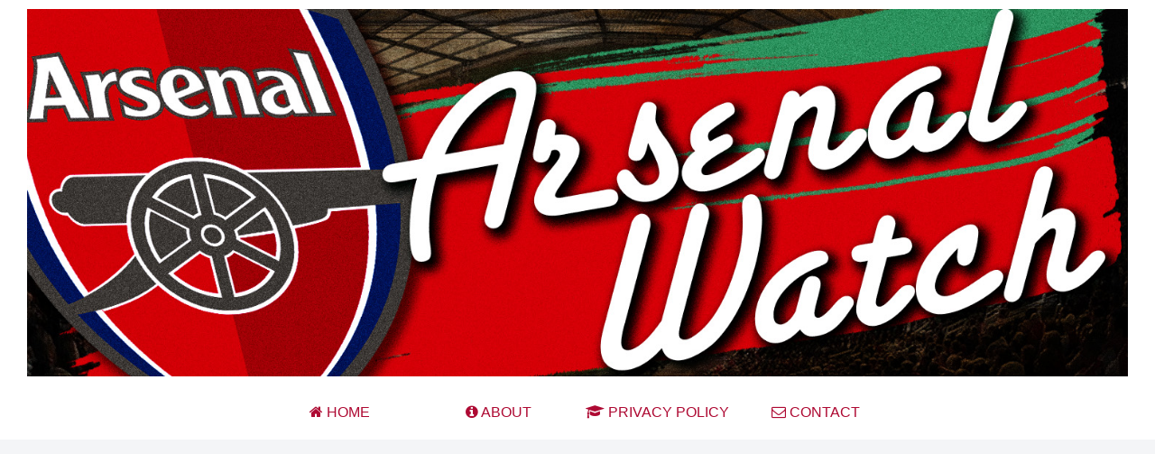

--- FILE ---
content_type: text/html; charset=utf-8
request_url: https://www.google.com/recaptcha/api2/aframe
body_size: 269
content:
<!DOCTYPE HTML><html><head><meta http-equiv="content-type" content="text/html; charset=UTF-8"></head><body><script nonce="LUqVfkWm2UTN38aNzxDjtQ">/** Anti-fraud and anti-abuse applications only. See google.com/recaptcha */ try{var clients={'sodar':'https://pagead2.googlesyndication.com/pagead/sodar?'};window.addEventListener("message",function(a){try{if(a.source===window.parent){var b=JSON.parse(a.data);var c=clients[b['id']];if(c){var d=document.createElement('img');d.src=c+b['params']+'&rc='+(localStorage.getItem("rc::a")?sessionStorage.getItem("rc::b"):"");window.document.body.appendChild(d);sessionStorage.setItem("rc::e",parseInt(sessionStorage.getItem("rc::e")||0)+1);localStorage.setItem("rc::h",'1767832019700');}}}catch(b){}});window.parent.postMessage("_grecaptcha_ready", "*");}catch(b){}</script></body></html>